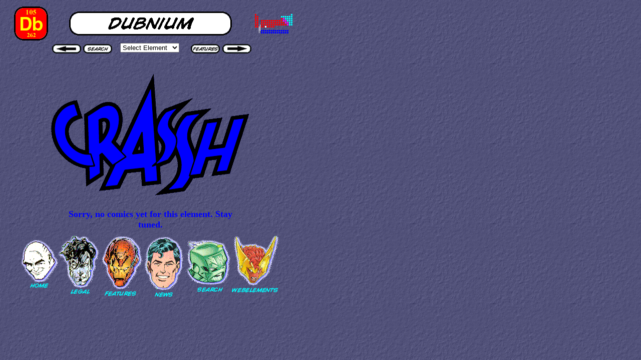

--- FILE ---
content_type: text/html; charset=ISO-8859-1
request_url: https://www.uky.edu/Projects/Chemcomics/html/dubnium.html
body_size: 23764
content:
<!DOCTYPE HTML PUBLIC "-//W3C//DTD HTML 4.0 Transitional//EN">
<HTML>
<HEAD>
<META HTTP-EQUIV="Content-Type" CONTENT="text/html; charset=ISO-8859-1">
<META NAME="Author" CONTENT="Jim Holler and Jack Selegue">
<META NAME="Generator" CONTENT="NetObjects Fusion 4.0 for Windows">
<META NAME="Keywords"
 CONTENT="periodic table of comic books,periodic table,periodic table of elements,periodic table of the elements
,periodic tables
,the periodic table
,periodic table element
,periodic table elements
,isotopes
,the periodic table of the elements
,the periodicÿ">
<TITLE>Dubnium Comics</TITLE>
<LINK REL=STYLESHEET TYPE="text/css" HREF="../html/style.css">
<LINK REL=STYLESHEET TYPE="text/css" HREF="../html/site.css">
<STYLE>
</STYLE>
</HEAD>
<BODY TOPMARGIN=0 LEFTMARGIN=0 MARGINWIDTH=0 MARGINHEIGHT=0>
    <TABLE CELLPADDING=0 CELLSPACING=0 BORDER=0 WIDTH=584 NOF=LY>
        <TR VALIGN=TOP ALIGN=LEFT>
            <TD>
                <TABLE BORDER=0 CELLSPACING=0 CELLPADDING=0 WIDTH=96 NOF=LY>
                    <TR VALIGN=TOP ALIGN=LEFT>
                        <TD WIDTH=28 HEIGHT=13><IMG SRC="../assets/images/auto_generated_images/clearpixel.gif" WIDTH=28 HEIGHT=1 BORDER=0></TD>
                        <TD></TD>
                    </TR>
                    <TR VALIGN=TOP ALIGN=LEFT>
                        <TD HEIGHT=68></TD>
                        <TD ALIGN=CENTER VALIGN=MIDDLE WIDTH=68><A HREF="http://www.webelements.com/webelements/scholar/elements/dubnium/key.html"><IMG ID="Picture544" HEIGHT=68 WIDTH=68 SRC="../assets/images/Dubnium.GIF" BORDER=0
                             ALT="Go to WebElements to find more information about this element."></A></TD>
                    </TR>
                </TABLE>
            </TD>
            <TD>
                <TABLE BORDER=0 CELLSPACING=0 CELLPADDING=0 WIDTH=367 NOF=LY>
                    <TR VALIGN=TOP ALIGN=LEFT>
                        <TD WIDTH=42 HEIGHT=23><IMG SRC="../assets/images/auto_generated_images/clearpixel.gif" WIDTH=42 HEIGHT=1 BORDER=0></TD>
                        <TD></TD>
                    </TR>
                    <TR VALIGN=TOP ALIGN=LEFT>
                        <TD HEIGHT=48></TD>
                        <TD WIDTH=325><A HREF="http://www.webelements.com/webelements/scholar/elements/dubnium/key.html"><IMG ID="Banner1" HEIGHT=48 WIDTH=325 SRC="../assets/images/auto_generated_images/Dubnium_NBasicBanner4.GIF" BORDER=0 ALT="DUBNIUM"></A></TD>
                    </TR>
                </TABLE>
                <TABLE CELLPADDING=0 CELLSPACING=0 BORDER=0 WIDTH=406 NOF=LY>
                    <TR VALIGN=TOP ALIGN=LEFT>
                        <TD>
                            <TABLE BORDER=0 CELLSPACING=0 CELLPADDING=0 WIDTH=128 NOF=LY>
                                <TR VALIGN=TOP ALIGN=LEFT>
                                    <TD WIDTH=8 HEIGHT=17><IMG SRC="../assets/images/auto_generated_images/clearpixel.gif" WIDTH=8 HEIGHT=1 BORDER=0></TD>
                                    <TD></TD>
                                    <TD WIDTH=4><IMG SRC="../assets/images/auto_generated_images/clearpixel.gif" WIDTH=4 HEIGHT=1 BORDER=0></TD>
                                    <TD></TD>
                                </TR>
                                <TR VALIGN=TOP ALIGN=LEFT>
                                    <TD HEIGHT=19></TD>
                                    <TD ALIGN=CENTER VALIGN=MIDDLE WIDTH=58><A HREF="../html/curium.html"><IMG ID="Picture535" HEIGHT=19 WIDTH=58 SRC="../assets/images/left_arrow.GIF" BORDER=0 ALT="Previous Page"></A></TD>
                                    <TD></TD>
                                    <TD ALIGN=CENTER VALIGN=MIDDLE WIDTH=58><A HREF="search.html"><IMG ID="Picture542" HEIGHT=19 WIDTH=58 SRC="../assets/images/search_button.GIF" BORDER=0 ALT="Search the Periodic Table of Comic Books"></A></TD>
                                </TR>
                            </TABLE>
                        </TD>
                        <TD>
                            <TABLE BORDER=0 CELLSPACING=0 CELLPADDING=0 WIDTH=145 NOF=LY>
                                <TR VALIGN=TOP ALIGN=LEFT>
                                    <TD WIDTH=16 HEIGHT=15><IMG SRC="../assets/images/auto_generated_images/clearpixel.gif" WIDTH=16 HEIGHT=1 BORDER=0></TD>
                                    <TD></TD>
                                </TR>
                                <TR VALIGN=TOP ALIGN=LEFT>
                                    <TD HEIGHT=24></TD>
                                    <TD WIDTH=129>
                                        <FORM NAME="LayoutRegion2FORM" ACTION="" METHOD=POST>
                                            <TABLE BORDER=0 CELLSPACING=0 CELLPADDING=0 WIDTH=123 NOF="LayoutRegion2">
                                                <TR VALIGN=TOP ALIGN=LEFT>
                                                    <TD HEIGHT=24 WIDTH=123>
                                                        <SELECT ID="FormsComboBox1" NAME="FormsComboBox1" onchange="top.location.href = this.options[this.selectedIndex].value;">
                                                            <OPTION VALUE="" SELECTED>Select Element</OPTION>
                                                            <OPTION VALUE="">------------------------</OPTION>
                                                            <OPTION VALUE="../index.html">Home</OPTION>
                                                            <OPTION VALUE="">------------------------</OPTION>
                                                            <OPTION VALUE="actinium.html">Actinium</OPTION>
                                                            <OPTION VALUE="aluminium.html">Aluminium</OPTION>
                                                            <OPTION VALUE="americium.html">Americium</OPTION>
                                                            <OPTION VALUE="antimony.html">Antimony</OPTION>
                                                            <OPTION VALUE="argon.html          ">Argon</OPTION>
                                                            <OPTION VALUE="arsenic.html          ">Arsenic</OPTION>
                                                            <OPTION VALUE="astatine.html          ">Astatine</OPTION>
                                                            <OPTION VALUE="barium.html          ">Barium</OPTION>
                                                            <OPTION VALUE="berkelium.html          ">Berkelium</OPTION>
                                                            <OPTION VALUE="beryllium.html          ">Beryllium</OPTION>
                                                            <OPTION VALUE="bismuth.html          ">Bismuth</OPTION>
                                                            <OPTION VALUE="bohrium.html          ">Bohrium</OPTION>
                                                            <OPTION VALUE="boron.html          ">Boron</OPTION>
                                                            <OPTION VALUE="bromine.html          ">Bromine</OPTION>
                                                            <OPTION VALUE="cadmium.html          ">Cadmium</OPTION>
                                                            <OPTION VALUE="calcium.html          ">Calcium</OPTION>
                                                            <OPTION VALUE="californium.html          ">Californium</OPTION>
                                                            <OPTION VALUE="carbon.html          ">Carbon</OPTION>
                                                            <OPTION VALUE="cerium.html          ">Cerium</OPTION>
                                                            <OPTION VALUE="cesium.html          ">Cesium</OPTION>
                                                            <OPTION VALUE="chlorine.html          ">Chlorine</OPTION>
                                                            <OPTION VALUE="chromium.html          ">Chromium</OPTION>
                                                            <OPTION VALUE="cobalt.html          ">Cobalt</OPTION>
                                                            <OPTION VALUE="copper.html          ">Copper</OPTION>
                                                            <OPTION VALUE="curium.html          ">Curium</OPTION>
                                                            <OPTION VALUE="dubnium.html          ">Dubnium</OPTION>
                                                            <OPTION VALUE="dysprosium.html          ">Dysprosium</OPTION>
                                                            <OPTION VALUE="einsteinium.html          ">Einsteinium</OPTION>
                                                            <OPTION VALUE="erbium.html          ">Erbium</OPTION>
                                                            <OPTION VALUE="europium.html          ">Europium</OPTION>
                                                            <OPTION VALUE="fermium.html          ">Fermium</OPTION>
                                                            <OPTION VALUE="fluorine.html          ">Fluorine</OPTION>
                                                            <OPTION VALUE="francium.html          ">Francium</OPTION>
                                                            <OPTION VALUE="gadolinium.html          ">Gadolinium</OPTION>
                                                            <OPTION VALUE="gallium.html          ">Gallium</OPTION>
                                                            <OPTION VALUE="germanium.html          ">Germanium</OPTION>
                                                            <OPTION VALUE="gold.html          ">Gold</OPTION>
                                                            <OPTION VALUE="hafnium.html          ">Hafnium</OPTION>
                                                            <OPTION VALUE="hassium.html          ">Hassium</OPTION>
                                                            <OPTION VALUE="helium.html          ">Helium</OPTION>
                                                            <OPTION VALUE="holmium.html          ">Holmium</OPTION>
                                                            <OPTION VALUE="hydrogen.html          ">Hydrogen</OPTION>
                                                            <OPTION VALUE="indium.html          ">Indium</OPTION>
                                                            <OPTION VALUE="iodine.html          ">Iodine</OPTION>
                                                            <OPTION VALUE="iridium.html          ">Iridium</OPTION>
                                                            <OPTION VALUE="iron.html          ">Iron</OPTION>
                                                            <OPTION VALUE="krypton.html          ">Krypton</OPTION>
                                                            <OPTION VALUE="lanthanum.html          ">Lanthanum</OPTION>
                                                            <OPTION VALUE="lawrencium.html          ">Lawrencium</OPTION>
                                                            <OPTION VALUE="lead.html          ">Lead</OPTION>
                                                            <OPTION VALUE="lithium.html          ">Lithium</OPTION>
                                                            <OPTION VALUE="lutetium.html          ">Lutetium</OPTION>
                                                            <OPTION VALUE="magnesium.html          ">Magnesium</OPTION>
                                                            <OPTION VALUE="manganese.html          ">Manganese</OPTION>
                                                            <OPTION VALUE="meitnerium.html          ">Meitnerium</OPTION>
                                                            <OPTION VALUE="mendelevium.html          ">Mendelevium</OPTION>
                                                            <OPTION VALUE="mercury.html          ">Mercury</OPTION>
                                                            <OPTION VALUE="molybdenum.html          ">Molybdenum</OPTION>
                                                            <OPTION VALUE="neodymium.html          ">Neodymium</OPTION>
                                                            <OPTION VALUE="neon.html          ">Neon</OPTION>
                                                            <OPTION VALUE="neptunium.html          ">Neptunium</OPTION>
                                                            <OPTION VALUE="nickel.html          ">Nickel</OPTION>
                                                            <OPTION VALUE="niobium.html          ">Niobium</OPTION>
                                                            <OPTION VALUE="nitrogen.html          ">Nitrogen</OPTION>
                                                            <OPTION VALUE="nobelium.html          ">Nobelium</OPTION>
                                                            <OPTION VALUE="osmium.html          ">Osmium</OPTION>
                                                            <OPTION VALUE="oxygen.html          ">Oxygen</OPTION>
                                                            <OPTION VALUE="palladium.html          ">Palladium</OPTION>
                                                            <OPTION VALUE="phosphorus.html          ">Phosphorus</OPTION>
                                                            <OPTION VALUE="platinum.html          ">Platinum</OPTION>
                                                            <OPTION VALUE="plutonium.html          ">Plutonium</OPTION>
                                                            <OPTION VALUE="polonium.html          ">Polonium</OPTION>
                                                            <OPTION VALUE="potassium.html          ">Potassium</OPTION>
                                                            <OPTION VALUE="praseodymium.html          ">Praseodymium</OPTION>
                                                            <OPTION VALUE="promethium.html          ">Promethium</OPTION>
                                                            <OPTION VALUE="protactinium.html          ">Protactinium</OPTION>
                                                            <OPTION VALUE="radium.html          ">Radium</OPTION>
                                                            <OPTION VALUE="radon.html          ">Radon</OPTION>
                                                            <OPTION VALUE="rhenium.html          ">Rhenium</OPTION>
                                                            <OPTION VALUE="rhodium.html          ">Rhodium</OPTION>
                                                            <OPTION VALUE="rubidium.html          ">Rubidium</OPTION>
                                                            <OPTION VALUE="ruthenium.html          ">Ruthenium</OPTION>
                                                            <OPTION VALUE="rutherfordium.html          ">Rutherfordium</OPTION>
                                                            <OPTION VALUE="samarium.html          ">Samarium</OPTION>
                                                            <OPTION VALUE="scandium.html          ">Scandium</OPTION>
                                                            <OPTION VALUE="seaborgium.html          ">Seaborgium</OPTION>
                                                            <OPTION VALUE="selenium.html          ">Selenium</OPTION>
                                                            <OPTION VALUE="silicon.html          ">Silicon</OPTION>
                                                            <OPTION VALUE="silver.html          ">Silver</OPTION>
                                                            <OPTION VALUE="sodium.html          ">Sodium</OPTION>
                                                            <OPTION VALUE="strontium.html          ">Strontium</OPTION>
                                                            <OPTION VALUE="sulfur.html          ">Sulfur</OPTION>
                                                            <OPTION VALUE="tantalum.html          ">Tantalum</OPTION>
                                                            <OPTION VALUE="technetium.html          ">Technetium</OPTION>
                                                            <OPTION VALUE="tellurium.html          ">Tellurium</OPTION>
                                                            <OPTION VALUE="terbium.html          ">Terbium</OPTION>
                                                            <OPTION VALUE="thallium.html          ">Thallium</OPTION>
                                                            <OPTION VALUE="thorium.html          ">Thorium</OPTION>
                                                            <OPTION VALUE="thulium.html          ">Thulium</OPTION>
                                                            <OPTION VALUE="tin.html          ">Tin</OPTION>
                                                            <OPTION VALUE="titanium.html          ">Titanium</OPTION>
                                                            <OPTION VALUE="tungsten.html          ">Tungsten</OPTION>
                                                            <OPTION VALUE="uranium.html          ">Uranium</OPTION>
                                                            <OPTION VALUE="v.html          ">Vanadium</OPTION>
                                                            <OPTION VALUE="xe.html          ">Xenon</OPTION>
                                                            <OPTION VALUE="ytterbium.html          ">Ytterbium</OPTION>
                                                            <OPTION VALUE="yttrium.html          ">Yttrium</OPTION>
                                                            <OPTION VALUE="zinc.html          ">Zinc</OPTION>
                                                            <OPTION VALUE="zirconium.html          ">Zirconium</OPTION>
                                                        </SELECT>
                                                    </TD>
                                                </TR>
                                            </TABLE>
                                        </FORM>
                                    </TD>
                                </TR>
                            </TABLE>
                        </TD>
                        <TD>
                            <TABLE BORDER=0 CELLSPACING=0 CELLPADDING=0 WIDTH=133 NOF=LY>
                                <TR VALIGN=TOP ALIGN=LEFT>
                                    <TD WIDTH=12 HEIGHT=17><IMG SRC="../assets/images/auto_generated_images/clearpixel.gif" WIDTH=12 HEIGHT=1 BORDER=0></TD>
                                    <TD></TD>
                                    <TD WIDTH=5><IMG SRC="../assets/images/auto_generated_images/clearpixel.gif" WIDTH=5 HEIGHT=1 BORDER=0></TD>
                                    <TD></TD>
                                </TR>
                                <TR VALIGN=TOP ALIGN=LEFT>
                                    <TD HEIGHT=19></TD>
                                    <TD ALIGN=CENTER VALIGN=MIDDLE WIDTH=58><A HREF="features.html"><IMG ID="Picture543" HEIGHT=19 WIDTH=58 SRC="../assets/images/features.GIF" BORDER=0 ALT="Go to the special features page."></A></TD>
                                    <TD></TD>
                                    <TD ALIGN=CENTER VALIGN=MIDDLE WIDTH=58><A HREF="../html/dysprosium.html"><IMG ID="Picture536" HEIGHT=19 WIDTH=58 SRC="../assets/images/right_arrow.GIF" BORDER=0 ALT="Next Page"></A></TD>
                                </TR>
                            </TABLE>
                        </TD>
                    </TR>
                </TABLE>
                <TABLE BORDER=0 CELLSPACING=0 CELLPADDING=0 WIDTH=404 NOF=LY>
                    <TR VALIGN=TOP ALIGN=LEFT>
                        <TD WIDTH=4 HEIGHT=19><IMG SRC="../assets/images/auto_generated_images/clearpixel.gif" WIDTH=4 HEIGHT=1 BORDER=0></TD>
                        <TD></TD>
                    </TR>
                    <TR VALIGN=TOP ALIGN=LEFT>
                        <TD HEIGHT=249></TD>
                        <TD ALIGN=CENTER VALIGN=MIDDLE WIDTH=400><IMG ID="Picture209" HEIGHT=249 WIDTH=400 SRC="../assets/images/crash.GIF" BORDER=0></TD>
                    </TR>
                </TABLE>
                <TABLE BORDER=0 CELLSPACING=0 CELLPADDING=0 WIDTH=383 NOF=LY>
                    <TR VALIGN=TOP ALIGN=LEFT>
                        <TD WIDTH=25 HEIGHT=24><IMG SRC="../assets/images/auto_generated_images/clearpixel.gif" WIDTH=25 HEIGHT=1 BORDER=0></TD>
                        <TD WIDTH=358><IMG SRC="../assets/images/auto_generated_images/clearpixel.gif" WIDTH=358 HEIGHT=1 BORDER=0></TD>
                    </TR>
                    <TR VALIGN=TOP ALIGN=LEFT>
                        <TD></TD>
                        <TD WIDTH=358 CLASS="TextObject">
                            <P STYLE="text-align: center;"><B><SPAN STYLE="font-size: large; color: rgb(0,0,255);">Sorry, no comics yet for this element.  Stay tuned.</SPAN></B></P>
                        </TD>
                    </TR>
                </TABLE>
            </TD>
            <TD>
                <TABLE BORDER=0 CELLSPACING=0 CELLPADDING=0 WIDTH=82 NOF=LY>
                    <TR VALIGN=TOP ALIGN=LEFT>
                        <TD WIDTH=7 HEIGHT=28><IMG SRC="../assets/images/auto_generated_images/clearpixel.gif" WIDTH=7 HEIGHT=1 BORDER=0></TD>
                        <TD></TD>
                    </TR>
                    <TR VALIGN=TOP ALIGN=LEFT>
                        <TD HEIGHT=39></TD>
                        <TD ALIGN=CENTER VALIGN=MIDDLE WIDTH=75><A HREF="../index.html"><IMG ID="Picture545" HEIGHT=39 WIDTH=75 SRC="../assets/images/dubnium_table.gif" BORDER=0 ALT="Return to the home page."></A></TD>
                    </TR>
                </TABLE>
            </TD>
        </TR>
    </TABLE>
    <TABLE BORDER=0 CELLSPACING=0 CELLPADDING=0 WIDTH=560 NOF=LY>
        <TR VALIGN=TOP ALIGN=LEFT>
            <TD WIDTH=40 HEIGHT=12><IMG SRC="../assets/images/auto_generated_images/clearpixel.gif" WIDTH=40 HEIGHT=1 BORDER=0></TD>
            <TD></TD>
        </TR>
        <TR VALIGN=TOP ALIGN=LEFT>
            <TD HEIGHT=125></TD>
            <TD ALIGN=CENTER VALIGN=MIDDLE WIDTH=520><IMG ID="Picture546" HEIGHT=125 WIDTH=520 SRC="../assets/images/metalmen_links_pages.GIF" BORDER=0 USEMAP="#map0"><MAP NAME="map0"><AREA SHAPE=CIRCLE
                 ALT="Return to the Periodic Table of Comic Books Home Page." COORDS="38,55,38" HREF="../index.html"><AREA SHAPE=CIRCLE ALT="Read our disclaimer." COORDS="122,57,39" HREF="legal.html"><AREA SHAPE=CIRCLE
                 ALT="Check out our special features." COORDS="204,57,41" HREF="../html/features.html"><AREA SHAPE=CIRCLE ALT="Read the latest news about the Periodic Table of Comic Books." COORDS="287,60,44" HREF="news.html"><AREA SHAPE=CIRCLE
                 ALT="Go to WebElements" COORDS="469,61,43" HREF="http://www.webelements.com/webelements/scholar/index.html"></MAP></TD>
        </TR>
    </TABLE>
</BODY>
</HTML>
 

--- FILE ---
content_type: text/css
request_url: https://www.uky.edu/Projects/Chemcomics/html/style.css
body_size: 878
content:
/* CSS definition file containing sitestyle stylesheets */
BODY { color: rgb(0,255,255); background-image: url("../assets/images/blue_roc.gif");}
 A:active { font-size: medium; color: rgb(255,255,0);}
 A:link { font-size: medium; color: rgb(255,255,0);}
 UL { font-family: 'Comic Sans MS', cursive; font-size: medium; color: rgb(0,255,255);}
 A:hover { font-size: medium;}
 A:visited { font-size: medium; color: rgb(51,255,0);}
 H1 { font-size: medium; color: rgb(0,255,255);}
 H2 { font-size: medium; color: rgb(0,255,255);}
 P { font-family: 'Comic Sans MS', cursive; font-size: medium; color: rgb(0,255,255);}
 LI { font-family: 'Comic Sans MS', cursive; font-size: medium; color: rgb(0,255,255);}
 OL { font-family: 'Comic Sans MS', cursive; font-size: medium; color: rgb(0,255,255);}
 A { font-family: 'Comic Sans MS', cursive; font-size: medium; color: rgb(51,102,255);}
 

--- FILE ---
content_type: text/css
request_url: https://www.uky.edu/Projects/Chemcomics/html/site.css
body_size: 1190
content:
/* CSS definition file containing site wide stylesheets */
.Subheads { font-family: 'Arial Black', sans-serif; font-size: x-small; font-weight: normal;}
 .Quotes { font-family: 'Times New Roman', serif; font-weight: normal; font-style: italic;}
 .Footnotes { font-family: Arial,sans-serif; font-size: x-small; font-weight: normal;}
 .Caption { font-family: Arial,sans-serif; font-size: x-small; font-weight: normal; font-style: italic;}
 .Code { font-family: 'Courier New', monospace; font-weight: normal;}
 .Credits { font-family: 'Times New Roman', serif; font-size: x-small; font-weight: normal; text-align: center;}
 H1 { font-family: 'Comic Sans MS', cursive; font-weight: normal;}
 H2 { font-family: 'Comic Sans MS', cursive; font-weight: normal;}
 P { font-family: 'Comic Sans MS', cursive; font-weight: normal;}
 H3 { font-family: 'Comic Sans MS', cursive; font-weight: normal;}
 H4 { font-family: 'Comic Sans MS', cursive; font-weight: normal;}
 ADDRESS { font-family: 'Comic Sans MS', cursive; font-weight: normal;}
 H5 { font-family: 'Comic Sans MS', cursive; font-weight: normal;}
 PRE { font-weight: normal;}
 H6 { font-family: 'Comic Sans MS', cursive; font-weight: normal;}
 